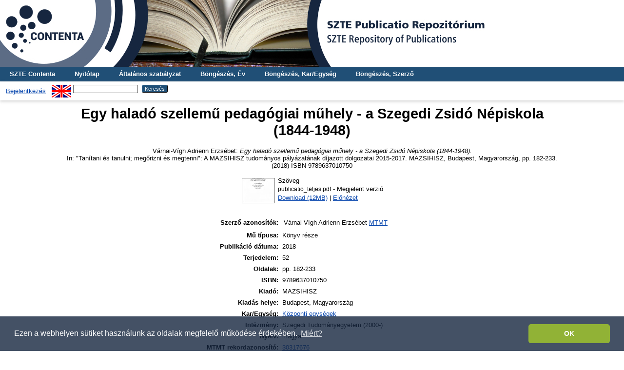

--- FILE ---
content_type: text/html; charset=utf-8
request_url: http://publicatio.bibl.u-szeged.hu/14411/
body_size: 6867
content:
<!DOCTYPE html PUBLIC "-//W3C//DTD XHTML 1.0 Transitional//EN" "http://www.w3.org/TR/xhtml1/DTD/xhtml1-transitional.dtd">
<html xmlns="http://www.w3.org/1999/xhtml">
  <head>
    <title> Egy haladó szellemű pedagógiai műhely - a Szegedi Zsidó Népiskola (1844-1948)  - SZTE Publicatio Repozitórium</title>
    <link rel="Top" href="http://publicatio.bibl.u-szeged.hu/" />
    <link rel="Sword" href="https://publicatio.bibl.u-szeged.hu/sword-app/servicedocument" />
    <link rel="SwordDeposit" href="https://publicatio.bibl.u-szeged.hu/id/contents" />
    <link rel="Search" type="text/html" href="https://publicatio.bibl.u-szeged.hu/cgi/search" />
    <link rel="Search" type="application/opensearchdescription+xml" href="https://publicatio.bibl.u-szeged.hu/cgi/opensearchdescription" />
    
    <script type="text/javascript" src="/javascript/auto.js"><!-- padder --></script>
    <link rel="stylesheet" type="text/css" href="/style/auto.css" />
    <style type="text/css" media="print">.ep_noprint { display: none }</style>
    <link rel="icon" href="/favicon.ico" type="image/x-icon" />
    <link rel="shortcut icon" href="/favicon.ico" type="image/x-icon" />
    <meta name="eprints.eprintid" content="14411" />
<meta name="eprints.rev_number" content="9" />
<meta name="eprints.eprint_status" content="archive" />
<meta name="eprints.userid" content="1285" />
<meta name="eprints.dir" content="disk0/00/01/44/11" />
<meta name="eprints.datestamp" content="2019-01-16 10:33:06" />
<meta name="eprints.lastmod" content="2022-05-25 09:59:11" />
<meta name="eprints.status_changed" content="2019-01-16 10:33:06" />
<meta name="eprints.type" content="book_section" />
<meta name="eprints.metadata_visibility" content="show" />
<meta name="eprints.sword_depositor" content="209" />
<meta name="eprints.creators_name" content="Várnai-Vígh, Adrienn Erzsébet" />
<meta name="eprints.creators_mtmtauthid" content="10029306" />
<meta name="eprints.corp_creators" content="Klebelsberg Könyvtár SZTE / KE KL [2011-]" />
<meta name="eprints.title" content="Egy haladó szellemű pedagógiai műhely - a Szegedi Zsidó Népiskola (1844-1948)" />
<meta name="eprints.ispublished" content="pub" />
<meta name="eprints.full_text_status" content="public" />
<meta name="eprints.note" content="FELTÖLTŐ: Várnai-Vígh Adrienn Erzsébet Adrienn.Varnai-Vigh@ek.szte.hu
Német nyelvű absztrakt" />
<meta name="eprints.date" content="2018" />
<meta name="eprints.date_type" content="published" />
<meta name="eprints.publisher" content="MAZSIHISZ" />
<meta name="eprints.place_of_pub" content="Budapest, Magyarország" />
<meta name="eprints.pagerange" content="182-233" />
<meta name="eprints.pages" content="52" />
<meta name="eprints.id_number" content="30317676" />
<meta name="eprints.institution" content="szte" />
<meta name="eprints.faculty" content="ke" />
<meta name="eprints.isbn" content="9789637010750" />
<meta name="eprints.book_title" content="&quot;Tanítani és tanulni; megőrizni és megtenni&quot;: A MAZSIHISZ tudományos pályázatának díjazott dolgozatai 2015-2017" />
<meta name="eprints.mtmt_id" content="30317676" />
<meta name="eprints.language" content="magyar" />
<meta name="eprints.joginy" content="igen" />
<meta name="eprints.lang" content="hun" />
<meta name="eprints.real_contact" content="Adrienn.Varnai-Vigh@ek.szte.hu" />
<meta name="eprints.fp7_project" content="no" />
<meta name="eprints.fp7_type" content="info:eu-repo/semantics/bookPart" />
<meta name="eprints.h2020_project" content="no" />
<meta name="eprints.otka_project" content="no" />
<meta name="eprints.citation" content="    Várnai-Vígh Adrienn Erzsébet: Egy haladó szellemű pedagógiai műhely - a Szegedi Zsidó Népiskola (1844-1948).
   In:  &quot;Tanítani és tanulni; megőrizni és megtenni&quot;: A MAZSIHISZ tudományos pályázatának díjazott dolgozatai 2015-2017.   MAZSIHISZ, Budapest, Magyarország, pp. 182-233. (2018)  ISBN 9789637010750     " />
<meta name="eprints.document_url" content="http://publicatio.bibl.u-szeged.hu/14411/1/publicatio_teljes.pdf" />
<link rel="schema.DC" href="http://purl.org/DC/elements/1.0/" />
<meta name="DC.relation" content="http://publicatio.bibl.u-szeged.hu/14411/" />
<meta name="DC.title" content="Egy haladó szellemű pedagógiai műhely - a Szegedi Zsidó Népiskola (1844-1948)" />
<meta name="DC.creator" content=" Várnai-Vígh Adrienn Erzsébet" />
<meta name="DC.publisher" content="MAZSIHISZ" />
<meta name="DC.date" content="2018" />
<meta name="DC.type" content="Könyv része" />
<meta name="DC.type" content="NonPeerReviewed" />
<meta name="DC.format" content="text" />
<meta name="DC.identifier" content="http://publicatio.bibl.u-szeged.hu/14411/1/publicatio_teljes.pdf" />
<meta name="DC.identifier" content="    Várnai-Vígh Adrienn Erzsébet: Egy haladó szellemű pedagógiai műhely - a Szegedi Zsidó Népiskola (1844-1948).
   In:  &quot;Tanítani és tanulni; megőrizni és megtenni&quot;: A MAZSIHISZ tudományos pályázatának díjazott dolgozatai 2015-2017.   MAZSIHISZ, Budapest, Magyarország, pp. 182-233. (2018)  ISBN 9789637010750     " />
<meta name="DC.relation" content="30317676" />
<meta name="DC.language" content="hun" />
<link rel="alternate" href="http://publicatio.bibl.u-szeged.hu/cgi/export/eprint/14411/MARC/publicatio-eprint-14411.txt" title="MARC" />
<link rel="alternate" href="http://publicatio.bibl.u-szeged.hu/cgi/export/eprint/14411/RIS/publicatio-eprint-14411.ris" type="text/plain" title="Reference Manager" />
<link rel="alternate" href="http://publicatio.bibl.u-szeged.hu/cgi/export/eprint/14411/DC_Ext/publicatio-eprint-14411.txt" type="text/plain; charset=utf-8" title="Dublin Core" />
<link rel="alternate" href="http://publicatio.bibl.u-szeged.hu/cgi/export/eprint/14411/COinS/publicatio-eprint-14411.txt" type="text/plain; charset=utf-8" title="OpenURL ContextObject in Span" />
<link rel="alternate" href="http://publicatio.bibl.u-szeged.hu/cgi/export/eprint/14411/Text/publicatio-eprint-14411.txt" type="text/plain; charset=utf-8" title="ASCII Citation" />
<link rel="alternate" href="http://publicatio.bibl.u-szeged.hu/cgi/export/eprint/14411/Refer/publicatio-eprint-14411.refer" type="text/plain" title="Refer" />
<link rel="alternate" href="http://publicatio.bibl.u-szeged.hu/cgi/export/eprint/14411/DC/publicatio-eprint-14411.txt" type="text/plain; charset=utf-8" title="Dublin Core" />
<link rel="alternate" href="http://publicatio.bibl.u-szeged.hu/cgi/export/eprint/14411/OPENAIRE/publicatio-eprint-14411.xml" type="application/xml; charset=utf-8" title="OPENAIRE" />
<link rel="alternate" href="http://publicatio.bibl.u-szeged.hu/cgi/export/eprint/14411/HTML/publicatio-eprint-14411.html" type="text/html; charset=utf-8" title="HTML Citation" />
<link rel="alternate" href="http://publicatio.bibl.u-szeged.hu/cgi/export/eprint/14411/EndNote/publicatio-eprint-14411.enw" type="text/plain; charset=utf-8" title="EndNote" />
<link rel="alternate" href="http://publicatio.bibl.u-szeged.hu/cgi/export/eprint/14411/OAI_MARC/publicatio-eprint-14411.xml" type="text/xml" title="MARC - OAI Schema" />
<link rel="Top" href="http://publicatio.bibl.u-szeged.hu/" />
    <link rel="Sword" href="http://publicatio.bibl.u-szeged.hu/sword-app/servicedocument" />
    <link rel="SwordDeposit" href="http://publicatio.bibl.u-szeged.hu/id/contents" />
    <link rel="Search" type="text/html" href="http://publicatio.bibl.u-szeged.hu/cgi/search" />
    <link rel="Search" type="application/opensearchdescription+xml" href="http://publicatio.bibl.u-szeged.hu/cgi/opensearchdescription" title="SZTE Publicatio Repozitórium" />
    <script type="text/javascript" src="http://www.gstatic.com/charts/loader.js">
//padder
</script><script type="text/javascript">
// <![CDATA[
google.load("visualization", "1", {packages:["corechart", "geochart"]});
// ]]></script><script type="text/javascript">
// <![CDATA[
var eprints_http_root = "http://publicatio.bibl.u-szeged.hu";
var eprints_http_cgiroot = "http://publicatio.bibl.u-szeged.hu/cgi";
var eprints_oai_archive_id = "publicatio.bibl.u-szeged.hu";
var eprints_logged_in = false;
var eprints_logged_in_userid = 0; 
var eprints_logged_in_username = ""; 
var eprints_logged_in_usertype = ""; 
// ]]></script>
    <style type="text/css">.ep_logged_in { display: none }</style>
    <link rel="stylesheet" type="text/css" href="/style/auto-3.4.3.css" />
    <script type="text/javascript" src="/javascript/auto-3.4.3.js">
//padder
</script>
    <!--[if lte IE 6]>
        <link rel="stylesheet" type="text/css" href="/style/ie6.css" />
   <![endif]-->
    <meta name="Generator" content="EPrints 3.4.3" />
    <meta http-equiv="Content-Type" content="text/html; charset=UTF-8" />
    <meta http-equiv="Content-Language" content="hu" />
    
    <!--<link rel="stylesheet" type="text/css" href="{$config{rel_path}}/style/nojs.css"/>-->
    <!--<script type="text/javascript" src="{$config{rel_path}}/javascript/jscss.js"></script>-->
    <!--[if lte IE 6]>
        <link rel="stylesheet" type="text/css" href="/style/ie6.css" />
    <![endif]-->
<!-- Google tag (gtag.js) -->
<script src="https://www.googletagmanager.com/gtag/js?id=G-P0J79ZV2YZ">// <!-- No script --></script>
<script>
  window.dataLayer = window.dataLayer || [];
  function gtag(){dataLayer.push(arguments);}
  gtag('js', new Date());

  gtag('config', 'G-P0J79ZV2YZ');
</script>

<link rel="stylesheet" type="text/css" href="https://www.ek.szte.hu/wp-content/themes/idolcorp/css/cookieconsent.min.css" />
<script src="https://www.ek.szte.hu/wp-content/themes/idolcorp/js/cookieconsent.min.js">// <!-- No script --></script>
<script>
window.addEventListener("load", function(){
window.cookieconsent.initialise({
  "palette": {
    "popup": {
      "background": "rgba(22,38,63,0.8)" 
    },
    "button": {
      "background": "#91B236",
      "text": "#ffffff" 
    }
  },
  "theme": "classic",
  "content": {
    "message": "Ezen a webhelyen sütiket használunk az oldalak megfelelő működése érdekében.",
    "dismiss": "OK",
    "link": "Miért?",
    "href": "https://www.ek.szte.hu/adatvedelmi-torekveseinkrol/" 
  }
})});
</script>    
  </head>
  <body>
    
    <div class="ep_tm_header ep_noprint">
      
	<a href="http://publicatio.bibl.u-szeged.hu/" title="SZTE Publicatio Repozitórium">
		<div style="background-image: url(/images/publicatioszegedhu_banner.jpg); width: 100%; height: 137px; background-repeat: no-repeat; background-color: #ffffff;">
		</div>	  
	</a>
	  
	  <!--<div class="ep_tm_site_logo">
        <a href="{$config{frontpage}}" title="{phrase('archive_name')}">
          <img alt="{phrase('archive_name')}" src="{$config{rel_path}}{$config{site_logo}}"/>
        </a>
      </div>-->
	  
      <ul class="ep_tm_menu">
<!--AKOS begin-->
        <li>
          <a href="http://contenta.bibl.u-szeged.hu">
            SZTE Contenta
          </a>
        </li>
<!--AKOS end-->
        <li>
          <a href="https://publicatio.bibl.u-szeged.hu">
            Nyitólap
          </a>
        </li>
        <li>
          <a href="https://publicatio.bibl.u-szeged.hu/information.html">
            Általános szabályzat
          </a>
        </li>
<!-- Csonti
         <li>
          <a href="{$config{http_url}}/view/" menu="ep_tm_menu_browse">
            <epc:phrase ref="template/navigation:browse"/>
          </a>
          <ul id="ep_tm_menu_browse" style="display:none;">
Csonti -->

            <li>
              <a href="https://publicatio.bibl.u-szeged.hu/view/year/">
                Böngészés, 
                Év
              </a>
            </li>
<!--
            <li>
              <a href="{$config{http_url}}/view/keywords/">
                <epc:phrase ref="bin/generate_views:indextitleprefix"/>
                <epc:phrase ref="viewname_eprint_keywords"/>
              </a>
            </li>
-->
<li>
              <a href="https://publicatio.bibl.u-szeged.hu/view/faculty/">
                Böngészés, 
                Kar/Egység
              </a>
            </li>


<!--AKOS
            
	<li>
              <a href="{$config{http_url}}/view/divisions/">
                <epc:phrase ref="bin/generate_views:indextitleprefix"/>
                <epc:phrase ref="viewname_eprint_divisions"/>
              </a>
            </li>
-->
            <li>
              <a href="https://publicatio.bibl.u-szeged.hu/view/creators/">
                Böngészés, 
                Szerző
              </a>
            </li>

<!--AKOS begin
            <li>
              <a href="{$config{http_url}}/view/ciklus/">
                <epc:phrase ref="bin/generate_views:indextitleprefix"/>
                <epc:phrase ref="viewname_eprint_ciklus"/>
              </a>
            </li>
AKOS end-->
    <!-- Csonti 
	     </ul>
	</li>

Csonti  -->

       
      </ul>
      <table class="ep_tm_searchbar">
        <tr>
          <td align="left">
            <ul class="ep_tm_key_tools" id="ep_tm_menu_tools" role="toolbar"><li><a href="/cgi/users/home">Bejelentkezés</a></li></ul>
          </td>
          <td align="right" style="white-space: nowrap">
            <div id="ep_tm_languages"><a href="/cgi/set_lang?lang=en&amp;referrer=http%3A%2F%2Fpublicatio.bibl.u-szeged.hu%2F14411%2F" title="English"><img src="/images/flags/en.png" align="top" border="0" alt="English" /></a></div>
            <form method="get" accept-charset="utf-8" action="https://publicatio.bibl.u-szeged.hu/cgi/search" style="display:inline">
              <input class="ep_tm_searchbarbox" size="20" type="text" name="q" />
              <input class="ep_tm_searchbarbutton" value="Keresés" type="submit" name="_action_search" />
              <input type="hidden" name="_action_search" value="Search" />
              <input type="hidden" name="_order" value="bytitle" />
              <input type="hidden" name="basic_srchtype" value="ALL" />
              <input type="hidden" name="_satisfyall" value="ALL" />
            </form>
          </td>
        </tr>
      </table>
    </div>
    <div>
      <div class="ep_tm_page_content">
        <h1 class="ep_tm_pagetitle">
          

Egy haladó szellemű pedagógiai műhely - a Szegedi Zsidó Népiskola (1844-1948)


        </h1>
        <div class="ep_summary_content"><div class="ep_summary_content_left"></div><div class="ep_summary_content_right"></div><div class="ep_summary_content_top"></div><div class="ep_summary_content_main">
<script src="https://d1bxh8uas1mnw7.cloudfront.net/assets/embed.js">// <!-- No script --></script>
<script async="async" src="https://badge.dimensions.ai/badge.js">// <!-- No script --></script>
  <center>  <p style="margin-bottom: 1em">
    

<!--<choose>
  <when test="type = 'book' and is_set( creators )">
  <print expr="creators_name"/><if test="is_set(creators_kt)"><print expr="creators_kt"/></if>:
 </when>
  
      <when test="type = 'book' and creators_kt.one_of( 'szerk','forraskiad','ford','sajto','kollab','gyujt' )">
      <print expr="creators_name"/><if test="creators_kt='szerk'"> (szerk.)</if><if test="creators_kt='ford'"> (ford.)</if><if test="creators_kt='sajto'"> (sajt.)</if><if test="creators_kt='forraskiad'"> (forráskiad.)</if><if test="creators_kt='kollab'"> (kollab. közrem.)</if><if test="creators_kt='gyujt'"> (Gyűjtötte)</if>:
  </when>


  <when test="type = 'book' and !is_set( creators )">
    <print expr="editors_name"/>, ed<if test="length(editors_name) gt 1">s</if>.
  </when>

  <when test="type = 'patent'">
    <print expr="patent_applicant"/>

  </when>
  
    <when test="type = 'article' and creators_kt.one_of('szerk','forraskiad','ford','sajto','kollab')">
      <print expr="creators_name"/><if test="creators_kt='szerk'"> (szerk.)</if><if test="creators_kt='ford'"> (ford.)</if><if test="creators_kt='sajto'"> (sajt.)</if><if test="creators_kt='forraskiad'"> (forráskiad.)</if><if test="creators_kt='kollab'"> (kollab. közrem.)</if><if test="creators_kt='gyujt'"> (Gyűjtötte)</if>:
  </when>

  <otherwise>
   <print expr="creators_name"/>:
   </otherwise>

	
</choose>-->
<!--
<if test="date">(<print expr="date" opts="res=year"/>)</if>
-->

<span class="person_name"> Várnai-Vígh Adrienn Erzsébet</span>:

<em>Egy haladó szellemű pedagógiai műhely - a Szegedi Zsidó Népiskola (1844-1948).</em><br />


    
      In:  
      "Tanítani és tanulni; megőrizni és megtenni": A MAZSIHISZ tudományos pályázatának díjazott dolgozatai 2015-2017.
    
    
    MAZSIHISZ, Budapest, Magyarország, pp. 182-233.
    (2018)
     ISBN 9789637010750
  


  



  </p></center>
  

   
     
  
    
      
      
<center><table>
          
          <tr>
            <td valign="top" align="right"><a class="ep_document_link" href="http://publicatio.bibl.u-szeged.hu/14411/1/publicatio_teljes.pdf" onfocus="EPJS_ShowPreview( event, 'doc_preview_88358', 'right' );" onmouseover="EPJS_ShowPreview( event, 'doc_preview_88358', 'right' );" onblur="EPJS_HidePreview( event, 'doc_preview_88358', 'right' );" onmouseout="EPJS_HidePreview( event, 'doc_preview_88358', 'right' );"><img class="ep_doc_icon" alt="[thumbnail of publicatio_teljes.pdf]" src="http://publicatio.bibl.u-szeged.hu/14411/1.hassmallThumbnailVersion/publicatio_teljes.pdf" border="0" /></a><div id="doc_preview_88358" class="ep_preview"><div><div><span><img class="ep_preview_image" id="doc_preview_88358_img" alt="" src="http://publicatio.bibl.u-szeged.hu/14411/1.haspreviewThumbnailVersion/publicatio_teljes.pdf" border="0" /><div class="ep_preview_title">Előnézet</div></span></div></div></div></td>
            <td valign="top">
              

<!-- document citation -->


<span class="ep_document_citation">
<span class="document_format">Szöveg</span>
<br /><span class="document_filename">publicatio_teljes.pdf</span>
 - Megjelent verzió
<!-- Dori <epc:if test="security != 'public'">
  <br />Korlátozott. <epc:print expr="security"/><epc:if test="date_embargo">. Elérhető: <epc:print expr="date_embargo"/></epc:if>
</epc:if>-->





</span>

<br />
              <a href="http://publicatio.bibl.u-szeged.hu/14411/1/publicatio_teljes.pdf">Download (12MB)</a>
              
			  
			  | <a href="http://publicatio.bibl.u-szeged.hu/14411/1.haslightboxThumbnailVersion/publicatio_teljes.pdf" rel="lightbox[docs] nofollow" title="   Szöveg &lt;http://publicatio.bibl.u-szeged.hu/14411/1/publicatio_teljes.pdf&gt; 
publicatio_teljes.pdf  - Megjelent verzió      ">Előnézet</a>
			  
			  
              
  
              <ul>
              
              </ul>
            </td>
          </tr>
        
        </table></center>
    

  

<!--
<center>
  <epc:if test="userid.as_item(){usertype} = 'editor' or userid.as_item(){username} = 'admin'">
      <epc:phrase ref="eprint_fieldname_note"/>: <epc:print expr="note" />
  </epc:if>
</center>

  <epc:if test="abstract">
    <h2><epc:phrase ref="eprint_fieldname_abstract"/></h2>
    <p style="text-align: left; margin: 1em auto 0em auto"><epc:print expr="abstract" /></p>
  </epc:if>

  <epc:if test="hungarian_title">
    <h2><epc:phrase ref="eprint_fieldname_hungarian_title"/></h2>
    <p style="text-align: left; margin: 1em auto 0em auto"><epc:print expr="hungarian_title" /></p>
  </epc:if>

 <epc:if test="english_title">
    <h2><epc:phrase ref="eprint_fieldname_english_title"/></h2>
    <p style="text-align: left; margin: 1em auto 0em auto"><epc:print expr="english_title" /></p>
  </epc:if>

<epc:if test="faculty">
    <h2><epc:phrase ref="eprint_fieldname_faculty"/></h2>
    <p style="text-align: left; margin: 1em auto 0em auto"><epc:print expr="faculty" /></p>
  </epc:if>

<epc:if test="department">
    <h2><epc:phrase ref="eprint_fieldname_department"/></h2>
    <p style="text-align: left; margin: 1em auto 0em auto"><epc:print expr="department" /></p>
  </epc:if>

<epc:if test="establishment">
    <h2><epc:phrase ref="eprint_fieldname_establishment"/></h2>
    <p style="text-align: left; margin: 1em auto 0em auto"><epc:print expr="establishment" /></p>
  </epc:if>

<epc:if test="institution">
    <h2><epc:phrase ref="eprint_fieldname_institution"/></h2>
    <p style="text-align: left; margin: 1em auto 0em auto"><epc:print expr="institution" /></p>
  </epc:if>

<epc:if test="collection">
    <h2><epc:phrase ref="eprint_fieldname_collection"/></h2>
    <p style="text-align: left; margin: 1em auto 0em auto"><epc:print expr="collection" /></p>
  </epc:if>

-->
<center><table style="margin-bottom: 1em; margin-top: 1em;" cellpadding="3">
    <tr>
      <th align="right">Szerző azonosítók:</th>
      <td><table><tr><td>Várnai-Vígh Adrienn Erzsébet <a href="https://www.mtmt.hu/szerzo/10029306" target="_blank">MTMT</a></td></tr></table></td>
    </tr>
    <tr>
      <th align="right">Mű típusa:</th>
      <td>
        Könyv része
        
        
        
      </td>
    </tr>
    
    
      
    
      
    
      
        <tr>
          <th align="right">Publikáció dátuma:</th>
          <td valign="top">2018</td>
        </tr>
      
    
      
    
      
    
      
        <tr>
          <th align="right">Terjedelem:</th>
          <td valign="top">52</td>
        </tr>
      
    
      
        <tr>
          <th align="right">Oldalak:</th>
          <td valign="top">pp. 182-233</td>
        </tr>
      
    
      
    
      
    
      
        <tr>
          <th align="right">ISBN:</th>
          <td valign="top">9789637010750</td>
        </tr>
      
    
      
        <tr>
          <th align="right">Kiadó:</th>
          <td valign="top">MAZSIHISZ</td>
        </tr>
      
    
      
        <tr>
          <th align="right">Kiadás helye:</th>
          <td valign="top">Budapest, Magyarország</td>
        </tr>
      
    
      
        <tr>
          <th align="right">Kar/Egység:</th>
          <td valign="top"><a href="http://publicatio.bibl.u-szeged.hu/view/faculty/ke/">Központi egységek</a></td>
        </tr>
      
    
      
    
      
        <tr>
          <th align="right">Intézmény:</th>
          <td valign="top">Szegedi Tudományegyetem (2000-)</td>
        </tr>
      
    
      
        <tr>
          <th align="right">Nyelv:</th>
          <td valign="top">magyar</td>
        </tr>
      
    
      
    
      
    
      
        <tr>
          <th align="right">MTMT rekordazonosító:</th>
          <td valign="top"><a href="https://m2.mtmt.hu/gui2/?mode=browse&amp;params=publication;30317676" target="_blank">30317676</a></td>
        </tr>
      
    
      
    
      
    
      
        <tr>
          <th align="right">Dátum:</th>
          <td valign="top">2019. Jan. 16. 10:33</td>
        </tr>
      
    
      
        <tr>
          <th align="right">Utolsó módosítás:</th>
          <td valign="top">2022. Máj. 25. 09:59</td>
        </tr>
      
    

 <tr>
      <th align="right">URI:</th>
      <td valign="top"><a href="http://publicatio.bibl.u-szeged.hu/id/eprint/14411">http://publicatio.bibl.u-szeged.hu/id/eprint/14411</a></td>
    </tr>
	</table></center>
	
<table>
  <tr><td>
      
    </td>
	<td valign="top">
      
		</td></tr>    
</table>

  
  

  
 <center> <h3>Actions (login required)</h3></center>
   <center> <table class="ep_summary_page_actions">
    
      <tr>
        <td><a href="/cgi/users/home?screen=EPrint%3A%3AView&amp;eprintid=14411"><img src="/style/images/action_view.png" alt="Tétel nézet" class="ep_form_action_icon" role="button" /></a></td>
        <td>Tétel nézet</td>
      </tr>
    </table></center>
  
  <table><tr><td><span class="__dimensions_badge_embed__" data-doi="" data-hide-zero-citations="true" data-legend="always" data-style="small_circle"></span></td>
 <td><div align="center" class="altmetric-embed" data-badge-details="right" data-badge-type="donut" data-hide-no-mentions="true"></div></td></tr></table>

</div><div class="ep_summary_content_bottom"><div class="ep_summary_box " id="ep_summary_box_1"><div class="ep_summary_box_title"><div class="ep_no_js">Repozitóriumi letöltési statisztika</div><div class="ep_only_js" id="ep_summary_box_1_colbar"><a class="ep_box_collapse_link" onclick="EPJS_blur(event); EPJS_toggleSlideScroll('ep_summary_box_1_content',true,'ep_summary_box_1');EPJS_toggle('ep_summary_box_1_colbar',true);EPJS_toggle('ep_summary_box_1_bar',false);return false" href="#"><img alt="-" src="/style/images/minus.png" border="0" /> Repozitóriumi letöltési statisztika</a></div><div class="ep_only_js" id="ep_summary_box_1_bar" style="display: none"><a class="ep_box_collapse_link" onclick="EPJS_blur(event); EPJS_toggleSlideScroll('ep_summary_box_1_content',false,'ep_summary_box_1');EPJS_toggle('ep_summary_box_1_colbar',true);EPJS_toggle('ep_summary_box_1_bar',false);return false" href="#"><img alt="+" src="/style/images/plus.png" border="0" /> Repozitóriumi letöltési statisztika</a></div></div><div class="ep_summary_box_body" id="ep_summary_box_1_content"><div id="ep_summary_box_1_content_inner">
<h3 class="irstats2_summary_page_header">Letöltések</h3>
<div class="irstats2_summary_page_container">
<p>Letöltések havi bontásban az elmúlt egy évben</p>
<div id="irstats2_summary_page_downloads" class="irstats2_graph"></div>
<!--<p style="text-align:center"><a href="#" id="irstats2_summary_page:link">View more statistics</a></p>-->
</div>
<script type="text/javascript">
document.observe("dom:loaded",function(){

		var irstats2_summary_page_eprintid = '14411';

		/* $( 'irstats2_summary_page:link' ).setAttribute( 'href', '/cgi/stats/report/eprint/' + irstats2_summary_page_eprintid ); */

		new EPJS_Stats_GoogleGraph ( { 'context': {
			'range':'1y',
			'set_name': 'eprint',
			'set_value': irstats2_summary_page_eprintid,
			'datatype':'downloads' },
			'options': {
			'container_id': 'irstats2_summary_page_downloads', 'date_resolution':'month','graph_type':'column'
			} } );
		});

</script>
</div></div></div></div><div class="ep_summary_content_after"></div></div>
      </div>
    </div>
    <div class="ep_tm_footer ep_noprint">
      <div class="ep_tm_eprints_logo">
        <a href="http://eprints.org/software/" target="_blank">
          <img alt="EPrints Logo" src="/images/eprintslogo.gif" />
        </a>
     <a href="http://www.base-search.net/" target="_blank">
          <img alt="Bielefeld Academic Search Engine" title="Bielefeld Academic Search Engine" src="/images/logo_base.gif" />
        </a>
	<a href="https://www.mtmt.hu/minositett_repozitoriumok" target="_blank">
          <img alt="MTMT Minősített Repozitórium" title="MTMT Minősített Repozitórium" src="/images/mtmt.jpg" width="100" height="100" />
        </a>
	 </div>
      <div><a href="https://publicatio.bibl.u-szeged.hu/cgi/users/login">Bejelentkezés szerkesztőként.</a><br /> Itt kérhet technikai vagy tartalmi segítséget: <a href="mailto:publicatio@ek.szte.hu">publicatio AT ek.szte.hu</a> <br />Az SZTE Klebelsberg Könyvtár és Levéltár által működtetett <strong>SZTE Publicatio Repozitórium</strong> megkapta az MTMT Repozitórium Minősítő Bizottságától a <strong>"Minősített repozitórium"</strong> tanúsítványt.<br />SZTE Publicatio Repozitórium is powered by <em><a href="http://eprints.org/software/">EPrints 3</a></em> which is developed by the <a href="http://www.ecs.soton.ac.uk/">School of Electronics and Computer Science</a> at the University of Southampton. <a href="https://publicatio.bibl.u-szeged.hu/eprints/">More information and software credits</a>.</div>
 </div>
  </body>
</html>